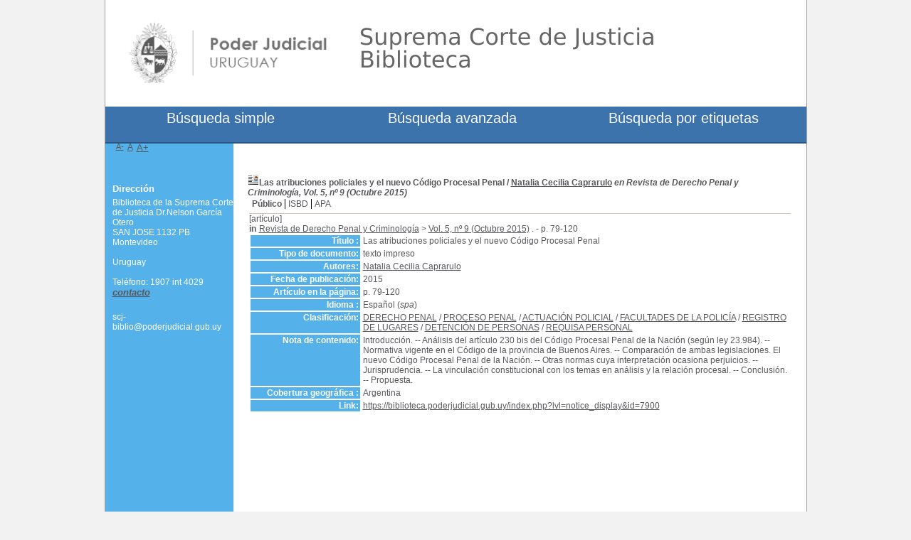

--- FILE ---
content_type: text/html; charset=utf-8
request_url: https://biblioteca.poderjudicial.gub.uy/index.php?lvl=notice_display&id=7900
body_size: 27078
content:
<!DOCTYPE html>
<html lang="es"><head><meta charset="utf-8"><meta name="author" content="PMB Group"><meta name="viewport" content="width=device-width, initial-scale=1.0"><meta name="keywords" content="OPAC, web, library, opensource, catalog, catalogue, cat&aacute;logo, biblioteca, biblioth&egrave;que, mediateca, librer&iacute;a, m&eacute;diath&egrave;que, pmb, phpmybibli"><meta name="description" content="Cat&aacute;logo en l&iacute;nea Biblioteca de la Suprema Corte de Justicia Dr.Nelson Garc&iacute;a Otero
."><meta name="robots" content="all"><!--IE et son enfer de compatibilit?--><meta http-equiv="X-UA-Compatible" content="IE=Edge"><meta name="viewport" content="width=device-width, initial-scale=1, maximum-scale=1"><title>Cat&aacute;logo en l&iacute;nea Biblioteca de la Suprema Corte de Justicia Dr.Nelson Garc&iacute;a Otero
</title><link rel="stylesheet" type="text/css" href="./styles/common/common.css?1619728171"><link rel="stylesheet" type="text/css" href="./styles/common/contrib.css?1619728171"><link rel="stylesheet" type="text/css" href="./styles/common/dGrowl.css?1619728171"><link rel="stylesheet" type="text/css" href="./styles/common/font-awesome.css?1619728171"><link rel="stylesheet" type="text/css" href="./styles/common/open-sans.css?1619728171"><link rel="stylesheet" type="text/css" href="./styles/common/pagination.css?1619728171"><link rel="stylesheet" type="text/css" href="./styles/common/record_display.css?1619728171"><link rel="stylesheet" type="text/css" href="./styles/scj/colonnes.css?1619984589"><link rel="stylesheet" type="text/css" href="./styles/scj/gallerie_photos.css?1619984589"><link rel="stylesheet" type="text/css" href="./styles/scj/liste_bulletins.css?1619984589"><link rel="stylesheet" type="text/css" href="./styles/scj/print.css?1619984589"><link rel="stylesheet" type="text/css" href="./styles/scj/scj.css?1703097926"><link rel="stylesheet" type="text/css" href="./styles/scj/tags.css?1619984590"><link rel="stylesheet" type="text/css" href="./styles/scj/visionneuse.css?1619984590"><script type="text/javascript">var opac_style= 'scj';</script><!-- css_authentication --><link rel="SHORTCUT ICON" href="https://biblioteca.poderjudicial.gub.uy/styles/scj/images/favicon.ico"><script type="text/javascript" src="includes/javascript/drag_n_drop.js"></script><script type="text/javascript" src="includes/javascript/handle_drop.js"></script><script type="text/javascript" src="includes/javascript/popup.js"></script><script type="text/javascript">
	  	if (!document.getElementsByClassName){ // pour ie
			document.getElementsByClassName = 
			function(nom_class){
				var items=new Array();
				var count=0;
				for (var i=0; i<document.getElementsByTagName('*').length; i++) {  
					if (document.getElementsByTagName('*').item(i).className == nom_class) {
						items[count++] = document.getElementsByTagName('*').item(i); 
				    }
				 }
				return items;
			 }
		}
		// Fonction a utilisier pour l'encodage des URLs en javascript
		function encode_URL(data){
			var docCharSet = document.characterSet ? document.characterSet : document.charset;
			if(docCharSet == "UTF-8"){
				return encodeURIComponent(data);
			}else{
				return escape(data);
			}
		}
	</script><link rel="stylesheet" type="text/css" href="./includes/javascript/dojo/dijit/themes/tundra/tundra.css"><script type="text/javascript">
	var dojoConfig = {
		parseOnLoad: true,
		locale: 'es-es',
		isDebug: false,
		usePlainJson: true,
		packages: [{
			name: 'pmbBase',
			location:'../../../..'
		},{
			name: 'd3',
			location:'../../d3'
		}],
		deps: ['apps/pmb/MessagesStore', 'dgrowl/dGrowl', 'dojo/ready', 'apps/pmb/ImagesStore'],
		callback:function(MessagesStore, dGrowl, ready, ImagesStore){
			window.pmbDojo = {};
			pmbDojo.messages = new MessagesStore({url:'./ajax.php?module=ajax&categ=messages', directInit:false});
			pmbDojo.images = new ImagesStore({url:'./ajax.php?module=ajax&categ=images', directInit:false});
			ready(function(){
				new dGrowl({'channels':[{'name':'info','pos':2},{'name':'error', 'pos':1}]});
			});
		
		},
	};
</script><script type="text/javascript" src="./includes/javascript/dojo/dojo/dojo.js"></script><script type="text/javascript">
	var opac_show_social_network =0;
	var pmb_img_patience = './images/patience.gif';
</script><script type="text/javascript" src="./includes/javascript/http_request.js"></script><script type="text/javascript" src="./cms/modules/common/includes/javascript/jquery-2.1.1.min.js"></script><!--<![endif]--><!--[if lte IE 8]>
  <script type='text/javascript' src='./cms/modules/common/includes/javascript/jquery-1.9.1.min.js'></script>
<![endif]--><script type="text/javascript">
				dojo.addOnLoad(function (){
					//on ajoute la class pour le style...
					dojo.addClass(dojo.body(),'tundra');
					//on balance un evenement pour les initialiser les modules si besoin...
					dojo.publish('init',['cms_dojo_init',{}]);
				});
			</script><script type="text/javascript" src="./cms/modules/common/includes/javascript/jquery.bxSlider.min.js"></script><link rel="stylesheet" type="text/css" href="./ajax.php?module=cms&amp;categ=module&amp;elem=cms_module_carousel_view_carousel&amp;id=7&amp;action=ajax&amp;do=generate_css"></head><body onload="window.defaultStatus='PMB: Acceso p&uacute;blico';" id="pmbopac">
<script type="text/javascript">
	function findNoticeElement(id){
		var ul=null;
		//cas des notices classiques
		var domNotice = document.getElementById('el'+id+'Child');
		//notice_display
		if(!domNotice) domNotice = document.getElementById('notice');
		if(domNotice){
			var uls = domNotice.getElementsByTagName('ul');
			for (var i=0 ; i<uls.length ; i++){
				if(uls[i].getAttribute('id') == 'onglets_isbd_public'+id){
					var ul = uls[i];
					break;
				}
			}
		} else{
			var li = document.getElementById('onglet_isbd'+id);
			if(!li) var li = document.getElementById('onglet_public'+id);
			if(!li) var li = document.getElementById('onglet_detail'+id);
			if(li) var ul = li.parentNode;
		}
		return ul;
	}
	function show_what(quoi, id) {
	
		switch(quoi){
			case 'EXPL_LOC' :
				document.getElementById('div_expl_loc' + id).style.display = 'block';
				document.getElementById('div_expl' + id).style.display = 'none';		
				document.getElementById('onglet_expl' + id).className = 'isbd_public_inactive';		
				document.getElementById('onglet_expl_loc' + id).className = 'isbd_public_active';
				break;
			case 'EXPL' :
				document.getElementById('div_expl_loc' + id).style.display = 'none';
				document.getElementById('div_expl' + id).style.display = 'block';
				document.getElementById('onglet_expl' + id).className = 'isbd_public_active';
				document.getElementById('onglet_expl_loc' + id).className = 'isbd_public_inactive';
				break;
			default :
				quoi= quoi.toLowerCase();
				var ul = findNoticeElement(id);
				if (ul) {
					var items  = ul.getElementsByTagName('li');
					for (var i=0 ; i<items.length ; i++){
						if(items[i].getAttribute('id')){
							if(items[i].getAttribute('id') == 'onglet_'+quoi+id){
								items[i].className = 'isbd_public_active';
								document.getElementById('div_'+quoi+id).style.display = 'block';
							}else{
								if(items[i].className != 'onglet_tags' && items[i].className != 'onglet_avis' && items[i].className != 'onglet_sugg' && items[i].className != 'onglet_basket' && items[i].className != 'onglet_liste_lecture'){
									items[i].className = 'isbd_public_inactive';	
									document.getElementById(items[i].getAttribute('id').replace('onglet','div')).style.display = 'none';
								}
							}
						}
					}			
				}
				break;
		}
	}
</script><script type="text/javascript" src="./includes/javascript/tablist_ajax.js"></script><script type="text/javascript" src="./includes/javascript/tablist.js"></script><script type="text/javascript" src="./includes/javascript/misc.js"></script><div id="att" style="z-Index:1000"></div>
	<div id="container"><div id="main" fixed="yes"><div id="main_header"></div><div id="main_hors_footer"><div id="navigator" fixed="yes">
<table style="width:100%"><tr><td class="navig_actions_first_screen"><a href="./index.php?lvl=index" class="avec_recherches"><span>New search</span></a></td>
</tr></table></div><div id="resume_panier" class="empty" fixed="yes"></div><div id="home_on_top">
	<span onclick='document.location="./index.php?"' style="cursor: pointer;"><img src="./images/home.jpg" align="absmiddle"> Inicio</span>
	</div>
	
						

<script type="text/javascript" src="./includes/javascript/auth_popup.js"></script><script type="text/javascript" src="./includes/javascript/pnb.js"></script><div id="intro_message"><div class="p2"></div></div><!-- fermeture de #navigator -->

<div id="cms_module_carousel_1" class="cms_module_carousel cms_module" style="visibility: visible;"><ul id="carousel_cms_module_carousel_1"><li class="cms_module_carousel_1_item">
			<a href="https://biblioteca.poderjudicial.gub.uy/?lvl=notice_display&amp;id=25900" alt="Conductas t&oacute;xicas" title="Conductas t&oacute;xicas">
				<img src="https://biblioteca.poderjudicial.gub.uy/getimage.php?url_image=https%3A%2F%2Fbiblioteca.poderjudicial.gub.uy%2Fcovers%2F%21%21isbn%21%21.jpg&amp;noticecode=9789974700307&amp;entity_id=&amp;vigurl="><br></a>
		</li>
			<li class="cms_module_carousel_1_item">
			<a href="https://biblioteca.poderjudicial.gub.uy/?lvl=notice_display&amp;id=25901" alt="Temas complejos sobre tercerizaciones" title="Temas complejos sobre tercerizaciones">
				<img src="https://biblioteca.poderjudicial.gub.uy/getimage.php?url_image=https%3A%2F%2Fbiblioteca.poderjudicial.gub.uy%2Fcovers%2F%21%21isbn%21%21.jpg&amp;noticecode=9789915976778&amp;entity_id=&amp;vigurl="><br></a>
		</li>
			<li class="cms_module_carousel_1_item">
			<a href="https://biblioteca.poderjudicial.gub.uy/?lvl=notice_display&amp;id=25902" alt="Lo colectivo constitutivo del Derecho del Trabajo" title="Lo colectivo constitutivo del Derecho del Trabajo">
				<img src="https://biblioteca.poderjudicial.gub.uy/getimage.php?url_image=https%3A%2F%2Fbiblioteca.poderjudicial.gub.uy%2Fcovers%2F%21%21isbn%21%21.jpg&amp;noticecode=9789974217645&amp;entity_id=&amp;vigurl="><br></a>
		</li>
			<li class="cms_module_carousel_1_item">
			<a href="https://biblioteca.poderjudicial.gub.uy/?lvl=notice_display&amp;id=25908" alt="Sumarios e investigaciones administrativas." title="Sumarios e investigaciones administrativas.">
				<img src="https://biblioteca.poderjudicial.gub.uy/getimage.php?url_image=https%3A%2F%2Fbiblioteca.poderjudicial.gub.uy%2Fcovers%2F%21%21isbn%21%21.jpg&amp;noticecode=9789974217553&amp;entity_id=&amp;vigurl="><br></a>
		</li>
			<li class="cms_module_carousel_1_item">
			<a href="https://biblioteca.poderjudicial.gub.uy/?lvl=notice_display&amp;id=25915" alt="Derecho del turismo" title="Derecho del turismo">
				<img src="https://biblioteca.poderjudicial.gub.uy/getimage.php?url_image=https%3A%2F%2Fbiblioteca.poderjudicial.gub.uy%2Fcovers%2F%21%21isbn%21%21.jpg&amp;noticecode=9789974217676&amp;entity_id=&amp;vigurl="><br></a>
		</li>
			<li class="cms_module_carousel_1_item">
			<a href="https://biblioteca.poderjudicial.gub.uy/?lvl=notice_display&amp;id=25916" alt="Uni&oacute;n concubinaria" title="Uni&oacute;n concubinaria">
				<img src="https://biblioteca.poderjudicial.gub.uy/getimage.php?url_image=https%3A%2F%2Fbiblioteca.poderjudicial.gub.uy%2Fcovers%2F%21%21isbn%21%21.jpg&amp;noticecode=9789974217522&amp;entity_id=&amp;vigurl="><br></a>
		</li>
	</ul><script type="text/javascript">
				jQuery(document).ready(function() {
					var item_width = document.getElementById('cms_module_carousel_1').offsetWidth/6;
					var items = document.getElementsByClassName('cms_module_carousel_1_item');
					for(var i=0 ; i<items.length ; i++){
						items[i].style.width = item_width+'px';
					}
					jQuery('#carousel_cms_module_carousel_1').bxSlider({
						mode: 'horizontal',
						speed: '100',
						pause: '6000',
						auto: true,
						autoStart: true,
						autoHover: true,
						autoControls: false,
						controls:true,
						prevImage: '',
						prevText: '',
						nextImage: '',
						nextText: '',
						startImage: '',
						startText: '',
						stopImage: '',
						//stopText:'',
						pager: true,
						randomStart: false,
						displaySlideQty: 6,
						moveSlideQty: 2
					});
				});
			</script></div><div id="notice">

			<script type="text/javascript">
				if(param_social_network){
					creeAddthis('el7900');
				}else{
					waitingAddthisLoaded('el7900');
				}
			</script><div id="el7900Parent" class="parent"><img src="https://biblioteca.poderjudicial.gub.uy/images/icon_art_16x16.gif" alt="Article: texto impreso" title="Article: texto impreso"><span class="notice-heada" draggable="yes" dragtype="notice" id="drag_noti_7900"><span class="statutnot7"></span><span notice="7900" class="header_title">Las atribuciones policiales y el nuevo C&oacute;digo Procesal Penal</span><span class="header_authors"> / <a href="./index.php?lvl=author_see&amp;id=3420">Natalia Cecilia Caprarulo</a></span> <span class="header_perio"><i>en Revista de Derecho Penal y Criminolog&iacute;a, Vol. 5, n&ordm; 9 (Octubre 2015)</i></span><span class="Z3988" title="ctx_ver=Z39.88-2004&amp;rft_val_fmt=info%3Aofi%2Ffmt%3Akev%3Amtx%3Ajournal&amp;rft.genre=article&amp;rft.atitle=Las%20atribuciones%20policiales%20y%20el%20nuevo%20C%C3%B3digo%20Procesal%20Penal&amp;rft.jtitle=Revista%20de%20Derecho%20Penal%20y%20Criminolog%C3%ADa&amp;rft.issue=Vol.%205%2C%20n%C2%BA%209&amp;rft.date=Octubre%202015&amp;rft.epage=p.%2079-120&amp;rft_id=&amp;rft.au=Natalia%20Cecilia%20Caprarulo&amp;rft.aulast=Caprarulo&amp;rft.aufirst=Natalia%20Cecilia"></span></span><table style="width:100%"><tr><td>
		<ul id="onglets_isbd_public7900" class="onglets_isbd_public"><li id="onglet_public7900" class="isbd_public_active"><a href="#" title="Publico" onclick="show_what('PUBLIC', '7900'); return false;">P&uacute;blico</a></li>
				<li id="onglet_isbd7900" class="isbd_public_inactive"><a href="#" title="ISBD" onclick="show_what('ISBD', '7900'); return false;">ISBD</a></li>
	    		<li id="onglet_apa7900" class="isbd_public_inactive"><a href="#" title="APA" onclick="show_what('APA', '7900'); return false;">APA</a></li>
					
					
					</ul><div class="row"></div>
					<div id="div_public7900" style="display:block;"><span class="fond-article">[art&iacute;culo]</span>&nbsp;<table><tr class="tr_title"><td class="align_right bg-grey"><span class="etiq_champ">T&iacute;tulo :</span></td>
					<td class="public_line_value"><span class="public_title">Las atribuciones policiales y el nuevo C&oacute;digo Procesal Penal</span></td>
				</tr><tr class="tr_typdoc"><td class="align_right bg-grey"><span class="etiq_champ">Tipo de documento:</span></td>
					<td class="public_line_value"><span class="public_typdoc">texto impreso</span></td>
				</tr><tr class="tr_auteurs"><td class="align_right bg-grey"><span class="etiq_champ">Autores:</span></td>
					<td class="public_line_value"><span class="public_auteurs"><a href="./index.php?lvl=author_see&amp;id=3420">Natalia Cecilia Caprarulo</a></span></td>
				</tr><tr class="tr_year"><td class="align_right bg-grey"><span class="etiq_champ">Fecha de publicaci&oacute;n:</span></td>
					<td class="public_line_value"><span class="public_year">2015</span></td>
				</tr><tr class="tr_npages"><td class="align_right bg-grey"><span class="etiq_champ">Art&iacute;culo en la p&aacute;gina:</span></td>
					<td class="public_line_value"><span class="public_npages">p. 79-120</span></td>
				</tr><tr class="tr_langues"><td class="align_right bg-grey"><span class="etiq_champ">Idioma :</span></td>
					<td class="public_line_value"><span class="public_langues">Espa&ntilde;ol (<i>spa</i>)</span></td>
				</tr><tr class="tr_categ"><td class="align_right bg-grey"><span class="etiq_champ">Clasificaci&oacute;n:</span></td>
					<td class="public_line_value"><span class="public_categ"><a href="./index.php?lvl=categ_see&amp;id=2616">DERECHO PENAL</a> / <a href="./index.php?lvl=categ_see&amp;id=2700">PROCESO PENAL</a> / <a href="./index.php?lvl=categ_see&amp;id=3641">ACTUACI&Oacute;N POLICIAL</a> / <a href="./index.php?lvl=categ_see&amp;id=3643">FACULTADES DE LA POLIC&Iacute;A</a> / <a href="./index.php?lvl=categ_see&amp;id=4836">REGISTRO DE LUGARES</a> / <a href="./index.php?lvl=categ_see&amp;id=3644">DETENCI&Oacute;N DE PERSONAS</a> / <a href="./index.php?lvl=categ_see&amp;id=5497">REQUISA PERSONAL</a><br></span></td>
				</tr><tr class="tr_contenu"><td class="align_right bg-grey"><span class="etiq_champ">Nota de contenido:</span></td>
					<td class="public_line_value"><span class="public_contenu">Introducci&oacute;n. -- An&aacute;lisis del art&iacute;culo 230 bis del C&oacute;digo Procesal Penal de la Naci&oacute;n (seg&uacute;n ley 23.984). -- Normativa vigente en el C&oacute;digo de la provincia de Buenos Aires. -- Comparaci&oacute;n de ambas legislaciones. El nuevo C&oacute;digo Procesal Penal de la Naci&oacute;n. -- Otras normas cuya interpretaci&oacute;n ocasiona perjuicios. -- Jurisprudencia. -- La vinculaci&oacute;n constitucional con los temas en an&aacute;lisis y la relaci&oacute;n procesal. -- Conclusi&oacute;n. -- Propuesta.</span></td>
				</tr><tr class="tr_persofield"><td class="align_right bg-grey"><span class="etiq_champ">Cobertura geogr&aacute;fica : </span></td>
					<td class="public_line_value"><span class="public_persofield">Argentina</span></td>
				</tr><tr class="tr_permalink"><td class="align_right bg-grey"><span class="etiq_champ">Link:</span></td>
					<td class="public_line_value"><span class="public_permalink"><a href="https://biblioteca.poderjudicial.gub.uy/index.php?lvl=notice_display&amp;id=7900">https://biblioteca.poderjudicial.gub.uy/index.php?lvl=notice_display&amp;id=7900</a></span></td>
				</tr><br><b>in</b> <a href="./index.php?lvl=notice_display&amp;id=70"><span class="perio_title">Revista de Derecho Penal y Criminolog&iacute;a</span></a> &gt; <a href="https://biblioteca.poderjudicial.gub.uy/index.php?lvl=bulletin_display&amp;id=243"><span class="bull_title">Vol. 5, n&ordm; 9  (Octubre 2015)</span></a> .&nbsp;-&nbsp;p. 79-120</table></div>
					<div id="div_isbd7900" style="display:none;"><span class="fond-article">[art&iacute;culo]</span>&nbsp;Las atribuciones policiales y el nuevo C&oacute;digo Procesal Penal [texto impreso] / <a href="./index.php?lvl=author_see&amp;id=3420">Natalia Cecilia Caprarulo</a>&nbsp;.&nbsp;-&nbsp;2015&nbsp;.&nbsp;-&nbsp;p. 79-120.<br><span class="etiq_champ">Idioma</span>&nbsp;: Espa&ntilde;ol (<i>spa</i>)<br><b>in</b> <a href="./index.php?lvl=notice_display&amp;id=70"><span class="perio_title">Revista de Derecho Penal y Criminolog&iacute;a</span></a> &gt; <a href="https://biblioteca.poderjudicial.gub.uy/index.php?lvl=bulletin_display&amp;id=243"><span class="bull_title">Vol. 5, n&ordm; 9  (Octubre 2015)</span></a> .&nbsp;-&nbsp;p. 79-120<table><tr class="tr_categ"><td class="align_right bg-grey"><span class="etiq_champ">Clasificaci&oacute;n:</span></td>
					<td class="public_line_value"><span class="public_categ"><a href="./index.php?lvl=categ_see&amp;id=2616">DERECHO PENAL</a> / <a href="./index.php?lvl=categ_see&amp;id=2700">PROCESO PENAL</a> / <a href="./index.php?lvl=categ_see&amp;id=3641">ACTUACI&Oacute;N POLICIAL</a> / <a href="./index.php?lvl=categ_see&amp;id=3643">FACULTADES DE LA POLIC&Iacute;A</a> / <a href="./index.php?lvl=categ_see&amp;id=4836">REGISTRO DE LUGARES</a> / <a href="./index.php?lvl=categ_see&amp;id=3644">DETENCI&Oacute;N DE PERSONAS</a> / <a href="./index.php?lvl=categ_see&amp;id=5497">REQUISA PERSONAL</a><br></span></td>
				</tr><tr class="tr_contenu"><td class="align_right bg-grey"><span class="etiq_champ">Nota de contenido:</span></td>
					<td class="public_line_value"><span class="public_contenu">Introducci&oacute;n. -- An&aacute;lisis del art&iacute;culo 230 bis del C&oacute;digo Procesal Penal de la Naci&oacute;n (seg&uacute;n ley 23.984). -- Normativa vigente en el C&oacute;digo de la provincia de Buenos Aires. -- Comparaci&oacute;n de ambas legislaciones. El nuevo C&oacute;digo Procesal Penal de la Naci&oacute;n. -- Otras normas cuya interpretaci&oacute;n ocasiona perjuicios. -- Jurisprudencia. -- La vinculaci&oacute;n constitucional con los temas en an&aacute;lisis y la relaci&oacute;n procesal. -- Conclusi&oacute;n. -- Propuesta.</span></td>
				</tr><tr class="tr_persofield"><td class="align_right bg-grey"><span class="etiq_champ">Cobertura geogr&aacute;fica : </span></td>
					<td class="public_line_value"><span class="public_persofield">Argentina</span></td>
				</tr><tr class="tr_permalink"><td class="align_right bg-grey"><span class="etiq_champ">Link:</span></td>
					<td class="public_line_value"><span class="public_permalink"><a href="https://biblioteca.poderjudicial.gub.uy/index.php?lvl=notice_display&amp;id=7900">https://biblioteca.poderjudicial.gub.uy/index.php?lvl=notice_display&amp;id=7900</a></span></td>
				</tr></table></div>
		    		<div id="div_apa7900" style="display:none;"><span class="fond-article">[art&iacute;culo]</span>&nbsp;Caprarulo, Natalia Cecilia (2015). Las atribuciones policiales y el nuevo C&oacute;digo Procesal Penal. <i>Revista de Derecho Penal y Criminolog&iacute;a.</i> Vol. 5, n&ordm; 9. (Octubre 2015) p. 79-120. <br><br><span class="etiq_champ">Idioma</span>&nbsp;: Espa&ntilde;ol (<i>spa</i>)<br><b>in</b> <a href="./index.php?lvl=notice_display&amp;id=70"><span class="perio_title">Revista de Derecho Penal y Criminolog&iacute;a</span></a> &gt; <a href="https://biblioteca.poderjudicial.gub.uy/index.php?lvl=bulletin_display&amp;id=243"><span class="bull_title">Vol. 5, n&ordm; 9  (Octubre 2015)</span></a> .&nbsp;-&nbsp;p. 79-120<table><tr class="tr_categ"><td class="align_right bg-grey"><span class="etiq_champ">Clasificaci&oacute;n:</span></td>
					<td class="public_line_value"><span class="public_categ"><a href="./index.php?lvl=categ_see&amp;id=2616">DERECHO PENAL</a> / <a href="./index.php?lvl=categ_see&amp;id=2700">PROCESO PENAL</a> / <a href="./index.php?lvl=categ_see&amp;id=3641">ACTUACI&Oacute;N POLICIAL</a> / <a href="./index.php?lvl=categ_see&amp;id=3643">FACULTADES DE LA POLIC&Iacute;A</a> / <a href="./index.php?lvl=categ_see&amp;id=4836">REGISTRO DE LUGARES</a> / <a href="./index.php?lvl=categ_see&amp;id=3644">DETENCI&Oacute;N DE PERSONAS</a> / <a href="./index.php?lvl=categ_see&amp;id=5497">REQUISA PERSONAL</a><br></span></td>
				</tr><tr class="tr_contenu"><td class="align_right bg-grey"><span class="etiq_champ">Nota de contenido:</span></td>
					<td class="public_line_value"><span class="public_contenu">Introducci&oacute;n. -- An&aacute;lisis del art&iacute;culo 230 bis del C&oacute;digo Procesal Penal de la Naci&oacute;n (seg&uacute;n ley 23.984). -- Normativa vigente en el C&oacute;digo de la provincia de Buenos Aires. -- Comparaci&oacute;n de ambas legislaciones. El nuevo C&oacute;digo Procesal Penal de la Naci&oacute;n. -- Otras normas cuya interpretaci&oacute;n ocasiona perjuicios. -- Jurisprudencia. -- La vinculaci&oacute;n constitucional con los temas en an&aacute;lisis y la relaci&oacute;n procesal. -- Conclusi&oacute;n. -- Propuesta.</span></td>
				</tr><tr class="tr_persofield"><td class="align_right bg-grey"><span class="etiq_champ">Cobertura geogr&aacute;fica : </span></td>
					<td class="public_line_value"><span class="public_persofield">Argentina</span></td>
				</tr><tr class="tr_permalink"><td class="align_right bg-grey"><span class="etiq_champ">Link:</span></td>
					<td class="public_line_value"><span class="public_permalink"><a href="https://biblioteca.poderjudicial.gub.uy/index.php?lvl=notice_display&amp;id=7900">https://biblioteca.poderjudicial.gub.uy/index.php?lvl=notice_display&amp;id=7900</a></span></td>
				</tr></table></div></td></tr></table></div>
</div>
	
		</div><!-- fin DIV main_hors_footer --><div id="footer">

<script language="Javascript">
if (window.location.href.indexOf("more_results")>1 
	|| window.location.href.indexOf("bulletin_display")>1
	|| window.location.href.indexOf("notice_display")>1)
	 {
	var elem = document.getElementById("cms_module_carousel_1");
	console.log(elem);
	elem.style.display ="none";
}	
</script><span id="footer_rss" fixed="yes">
	
</span>
<span id="footer_link_sup" fixed="yes">
		 &nbsp;
</span>

<span id="footer_link_website" fixed="yes">
	<a class="footer_biblio_name" href="http://www.poderjudicial.gub.uy/index.php/biblioteca" title="Biblioteca de la Suprema Corte de Justicia Dr.Nelson Garc&iacute;a Otero
">Biblioteca de la Suprema Corte de Justicia Dr.Nelson Garc&iacute;a Otero
</a> &nbsp;
</span>	

<span id="footer_link_pmb" fixed="yes">
 &nbsp;
		<a class="lien_pmb_footer" href="https://www.sigb.net" title="una soluci&oacute;n libre para la mediateca" target="_blank">pmb</a> 	
</span>		
		
</div> 

		</div><!-- /div id=main -->

		<div id="intro" fixed="yes">
<div id="intro_bibli" fixed="yes">
			<h3>Biblioteca de la Suprema Corte de Justicia Dr.Nelson Garc&iacute;a Otero
</h3>
			<div class="p1"><img src="styles/scj/images/banner.png"></div>
			<div class="p2"><div class="p2">
<ul id="menuDeroulant"><li><a href="./index.php?lvl=index">B&uacute;squeda simple</a></li>
<li><a href="./index.php?search_type_asked=extended_search">B&uacute;squeda avanzada</a></li>

<li><a href="./index.php?search_type_asked=tags_search">B&uacute;squeda por etiquetas</a></li>
</ul></div></div>
			</div>
		</div><!-- /div id=intro -->		
		<div id="bandeau" fixed="yes"><div id="accessibility" fixed="yes">

		<ul class="accessibility_font_size"><li class="accessibility_font_size_small"><a href="javascript:set_font_size(-1);" title="R&eacute;duire le texte">A-</a></li>
			<li class="accessibility_font_size_normal"><a href="javascript:set_font_size(0);" title="R&eacute;initialiser le texte">A</a></li>
			<li class="accessibility_font_size_big"><a href="javascript:set_font_size(1);" title="Agrandir le texte">A+</a></li>
		</ul></div>
<div id="accueil" fixed="yes">

<h3><span onclick='document.location="./index.php?"' style="cursor: pointer;">Inicio</span></h3>
<p class="centered"><a href="./index.php?"><img src="images/site/livre.png" alt="Inicio" style="border:0px" class="center"></a></p>

					</div><!-- fermeture #accueil -->
<div id="adresse" fixed="yes">

		<h3>Direcci&oacute;n</h3>

		<span>
			Biblioteca de la Suprema Corte de Justicia Dr.Nelson Garc&iacute;a Otero
<br>
			SAN JOSE 1132 PB<br><p>Montevideo</p>
<br><p>Uruguay</p>&nbsp;<br>
			Tel&eacute;fono: 1907 int 4029<br><span id="opac_biblio_email">
			<a href="mailto:scj-biblio@poderjudicial.gub.uy" title="scj-biblio@poderjudicial.gub.uy">contacto</a></span></span>
	    </div><!-- fermeture #adresse --><div id="post_adress" fixed="yes">

		<span>scj-biblio@poderjudicial.gub.uy
		</span>	
	    </div><!-- fermeture #post_adress --></div><div id="bandeau_2" fixed="yes"></div></div><!-- /div id=container -->
		
		<script type="text/javascript">init_drag();	//rechercher!!</script></body></html>
